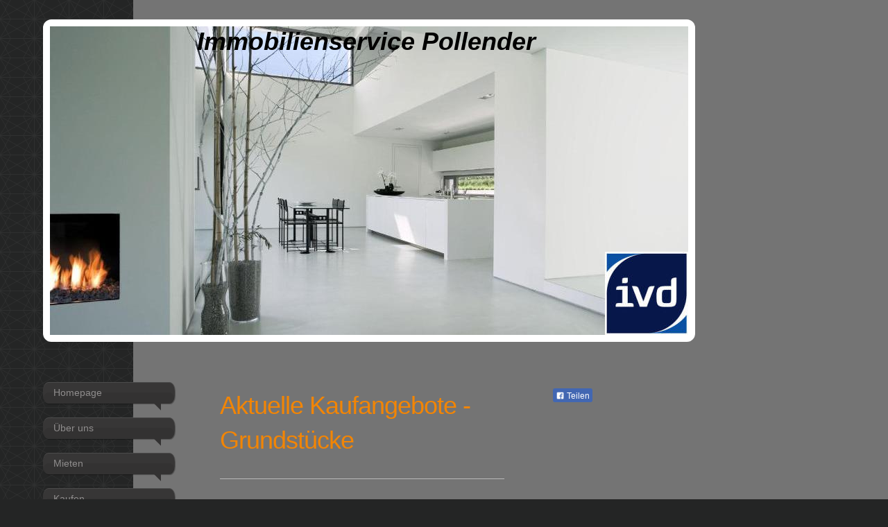

--- FILE ---
content_type: text/html; charset=UTF-8
request_url: https://www.immobilienservice-pollender.de/kaufen/grundst%C3%BCcke/
body_size: 5754
content:
<!DOCTYPE html>
<html lang="de"  ><head prefix="og: http://ogp.me/ns# fb: http://ogp.me/ns/fb# business: http://ogp.me/ns/business#">
    <meta http-equiv="Content-Type" content="text/html; charset=utf-8"/>
    <meta name="generator" content="IONOS MyWebsite"/>
        
    <link rel="dns-prefetch" href="//cdn.website-start.de/"/>
    <link rel="dns-prefetch" href="//106.mod.mywebsite-editor.com"/>
    <link rel="dns-prefetch" href="https://106.sb.mywebsite-editor.com/"/>
    <link rel="shortcut icon" href="//cdn.website-start.de/favicon.ico"/>
        <title>Aktuelle Kaufangebote für Grundstücke von Immobilienservice Pollender</title>
    <style type="text/css">@media screen and (max-device-width: 1024px) {.diyw a.switchViewWeb {display: inline !important;}}</style>
    <style type="text/css">@media screen and (min-device-width: 1024px) {
            .mediumScreenDisabled { display:block }
            .smallScreenDisabled { display:block }
        }
        @media screen and (max-device-width: 1024px) { .mediumScreenDisabled { display:none } }
        @media screen and (max-device-width: 568px) { .smallScreenDisabled { display:none } }
                @media screen and (min-width: 1024px) {
            .mobilepreview .mediumScreenDisabled { display:block }
            .mobilepreview .smallScreenDisabled { display:block }
        }
        @media screen and (max-width: 1024px) { .mobilepreview .mediumScreenDisabled { display:none } }
        @media screen and (max-width: 568px) { .mobilepreview .smallScreenDisabled { display:none } }</style>
    <meta name="viewport" content="width=device-width, initial-scale=1, maximum-scale=1, minimal-ui"/>

<meta name="format-detection" content="telephone=no"/>
        <meta name="keywords" content="Kaufgrundstücke, Pachtgrundstücke, Baugrundstücke"/>
            <meta name="description" content="Aktuelle Baugrundstücke, die das Immobilienbüro Immobilienservice Pollender in Duisburg zum Kauf anbietet."/>
            <meta name="robots" content="index,follow"/>
        <link href="//cdn.website-start.de/templates/2029/style.css?1758547156484" rel="stylesheet" type="text/css"/>
    <link href="https://www.immobilienservice-pollender.de/s/style/theming.css?1691751948" rel="stylesheet" type="text/css"/>
    <link href="//cdn.website-start.de/app/cdn/min/group/web.css?1758547156484" rel="stylesheet" type="text/css"/>
<link href="//cdn.website-start.de/app/cdn/min/moduleserver/css/de_DE/common,facebook,shoppingbasket?1758547156484" rel="stylesheet" type="text/css"/>
    <link href="//cdn.website-start.de/app/cdn/min/group/mobilenavigation.css?1758547156484" rel="stylesheet" type="text/css"/>
    <link href="https://106.sb.mywebsite-editor.com/app/logstate2-css.php?site=111970839&amp;t=1768766236" rel="stylesheet" type="text/css"/>

<script type="text/javascript">
    /* <![CDATA[ */
var stagingMode = '';
    /* ]]> */
</script>
<script src="https://106.sb.mywebsite-editor.com/app/logstate-js.php?site=111970839&amp;t=1768766236"></script>

    <link href="//cdn.website-start.de/templates/2029/print.css?1758547156484" rel="stylesheet" media="print" type="text/css"/>
    <script type="text/javascript">
    /* <![CDATA[ */
    var systemurl = 'https://106.sb.mywebsite-editor.com/';
    var webPath = '/';
    var proxyName = '';
    var webServerName = 'www.immobilienservice-pollender.de';
    var sslServerUrl = 'https://www.immobilienservice-pollender.de';
    var nonSslServerUrl = 'http://www.immobilienservice-pollender.de';
    var webserverProtocol = 'http://';
    var nghScriptsUrlPrefix = '//106.mod.mywebsite-editor.com';
    var sessionNamespace = 'DIY_SB';
    var jimdoData = {
        cdnUrl:  '//cdn.website-start.de/',
        messages: {
            lightBox: {
    image : 'Bild',
    of: 'von'
}

        },
        isTrial: 0,
        pageId: 906927    };
    var script_basisID = "111970839";

    diy = window.diy || {};
    diy.web = diy.web || {};

        diy.web.jsBaseUrl = "//cdn.website-start.de/s/build/";

    diy.context = diy.context || {};
    diy.context.type = diy.context.type || 'web';
    /* ]]> */
</script>

<script type="text/javascript" src="//cdn.website-start.de/app/cdn/min/group/web.js?1758547156484" crossorigin="anonymous"></script><script type="text/javascript" src="//cdn.website-start.de/s/build/web.bundle.js?1758547156484" crossorigin="anonymous"></script><script type="text/javascript" src="//cdn.website-start.de/app/cdn/min/group/mobilenavigation.js?1758547156484" crossorigin="anonymous"></script><script src="//cdn.website-start.de/app/cdn/min/moduleserver/js/de_DE/common,facebook,shoppingbasket?1758547156484"></script>
<script type="text/javascript" src="https://cdn.website-start.de/proxy/apps/static/resource/dependencies/"></script><script type="text/javascript">
                    if (typeof require !== 'undefined') {
                        require.config({
                            waitSeconds : 10,
                            baseUrl : 'https://cdn.website-start.de/proxy/apps/static/js/'
                        });
                    }
                </script><script type="text/javascript" src="//cdn.website-start.de/app/cdn/min/group/pfcsupport.js?1758547156484" crossorigin="anonymous"></script>    <meta property="og:type" content="business.business"/>
    <meta property="og:url" content="https://www.immobilienservice-pollender.de/kaufen/grundstücke/"/>
    <meta property="og:title" content="Aktuelle Kaufangebote für Grundstücke von Immobilienservice Pollender"/>
            <meta property="og:description" content="Aktuelle Baugrundstücke, die das Immobilienbüro Immobilienservice Pollender in Duisburg zum Kauf anbietet."/>
                <meta property="og:image" content="https://www.immobilienservice-pollender.de/s/misc/logo.jpg?t=1762358187"/>
        <meta property="business:contact_data:country_name" content="Deutschland"/>
    
    
    
    
    
    
    
    
</head>


<body class="body diyBgActive  cc-pagemode-default diyfeSidebarRight diy-market-de_DE" data-pageid="906927" id="page-906927">
    
    <div class="diyw">
        <div class="diyweb diywebSingleNav">
	<div class="diyfeMobileNav">
		
<nav id="diyfeMobileNav" class="diyfeCA diyfeCA2" role="navigation">
    <a title="Navigation aufklappen/zuklappen">Navigation aufklappen/zuklappen</a>
    <ul class="mainNav1"><li class=" hasSubNavigation"><a data-page-id="906915" href="https://www.immobilienservice-pollender.de/" class=" level_1"><span>Homepage</span></a></li><li class=" hasSubNavigation"><a data-page-id="906916" href="https://www.immobilienservice-pollender.de/über-uns/" class=" level_1"><span>Über uns</span></a><span class="diyfeDropDownSubOpener">&nbsp;</span><div class="diyfeDropDownSubList diyfeCA diyfeCA3"><ul class="mainNav2"><li class=" hasSubNavigation"><a data-page-id="906917" href="https://www.immobilienservice-pollender.de/über-uns/team/" class=" level_2"><span>Team</span></a></li><li class=" hasSubNavigation"><a data-page-id="906918" href="https://www.immobilienservice-pollender.de/über-uns/philosophie/" class=" level_2"><span>Philosophie</span></a></li></ul></div></li><li class=" hasSubNavigation"><a data-page-id="906920" href="https://www.immobilienservice-pollender.de/mieten/" class=" level_1"><span>Mieten</span></a><span class="diyfeDropDownSubOpener">&nbsp;</span><div class="diyfeDropDownSubList diyfeCA diyfeCA3"><ul class="mainNav2"><li class=" hasSubNavigation"><a data-page-id="906921" href="https://www.immobilienservice-pollender.de/mieten/wohnungen/" class=" level_2"><span>Wohnungen</span></a></li><li class=" hasSubNavigation"><a data-page-id="906922" href="https://www.immobilienservice-pollender.de/mieten/häuser/" class=" level_2"><span>Häuser</span></a></li><li class=" hasSubNavigation"><a data-page-id="906923" href="https://www.immobilienservice-pollender.de/mieten/gewerbe/" class=" level_2"><span>Gewerbe</span></a></li></ul></div></li><li class="parent hasSubNavigation"><a data-page-id="906924" href="https://www.immobilienservice-pollender.de/kaufen/" class="parent level_1"><span>Kaufen</span></a><span class="diyfeDropDownSubOpener">&nbsp;</span><div class="diyfeDropDownSubList diyfeCA diyfeCA3"><ul class="mainNav2"><li class=" hasSubNavigation"><a data-page-id="906925" href="https://www.immobilienservice-pollender.de/kaufen/wohnungen/" class=" level_2"><span>Wohnungen</span></a></li><li class=" hasSubNavigation"><a data-page-id="906926" href="https://www.immobilienservice-pollender.de/kaufen/häuser/" class=" level_2"><span>Häuser</span></a></li><li class="current hasSubNavigation"><a data-page-id="906927" href="https://www.immobilienservice-pollender.de/kaufen/grundstücke/" class="current level_2"><span>Grundstücke</span></a></li><li class=" hasSubNavigation"><a data-page-id="906928" href="https://www.immobilienservice-pollender.de/kaufen/gewerbe/" class=" level_2"><span>Gewerbe</span></a></li></ul></div></li><li class=" hasSubNavigation"><a data-page-id="906929" href="https://www.immobilienservice-pollender.de/anbieten/" class=" level_1"><span>Anbieten</span></a></li><li class=" hasSubNavigation"><a data-page-id="906930" href="https://www.immobilienservice-pollender.de/kontakt/" class=" level_1"><span>Kontakt</span></a><span class="diyfeDropDownSubOpener">&nbsp;</span><div class="diyfeDropDownSubList diyfeCA diyfeCA3"><ul class="mainNav2"><li class=" hasSubNavigation"><a data-page-id="906931" href="https://www.immobilienservice-pollender.de/kontakt/ihr-weg-zu-uns/" class=" level_2"><span>Ihr Weg zu uns</span></a></li><li class=" hasSubNavigation"><a data-page-id="1326359" href="https://www.immobilienservice-pollender.de/kontakt/partner/" class=" level_2"><span>Partner</span></a></li></ul></div></li><li class=" hasSubNavigation"><a data-page-id="906932" href="https://www.immobilienservice-pollender.de/impressum/" class=" level_1"><span>Impressum</span></a></li><li class=" hasSubNavigation"><a data-page-id="1523891" href="https://www.immobilienservice-pollender.de/datenschutz/" class=" level_1"><span>Datenschutz</span></a></li></ul></nav>
	</div>
	<div class="diywebContainer diyfeCA diyfeCA1">
		<div class="diywebEmotionHeader">
			<div class="diywebLiveArea">
				<div class="diywebGutter">
					
<style type="text/css" media="all">
.diyw div#emotion-header {
        max-width: 920px;
        max-height: 445px;
                background: #eeeeee;
    }

.diyw div#emotion-header-title-bg {
    left: 0%;
    top: 20%;
    width: 100%;
    height: 0%;

    background-color: #ffffff;
    opacity: 0.80;
    filter: alpha(opacity = 80.2);
    }
.diyw img#emotion-header-logo {
    left: 86.96%;
    top: 73.03%;
    background: transparent;
            width: 13.04%;
        height: 26.97%;
            }

.diyw div#emotion-header strong#emotion-header-title {
    left: 5%;
    top: 20%;
    color: #000000;
        font: italic bold 36px/120% Helvetica, 'Helvetica Neue', 'Trebuchet MS', sans-serif;
}

.diyw div#emotion-no-bg-container{
    max-height: 445px;
}

.diyw div#emotion-no-bg-container .emotion-no-bg-height {
    margin-top: 48.37%;
}
</style>
<div id="emotion-header" data-action="loadView" data-params="active" data-imagescount="1">
            <img src="https://www.immobilienservice-pollender.de/s/img/emotionheader.jpg?1441196106.920px.445px" id="emotion-header-img" alt=""/>
            
        <div id="ehSlideshowPlaceholder">
            <div id="ehSlideShow">
                <div class="slide-container">
                                        <div style="background-color: #eeeeee">
                            <img src="https://www.immobilienservice-pollender.de/s/img/emotionheader.jpg?1441196106.920px.445px" alt=""/>
                        </div>
                                    </div>
            </div>
        </div>


        <script type="text/javascript">
        //<![CDATA[
                diy.module.emotionHeader.slideShow.init({ slides: [{"url":"https:\/\/www.immobilienservice-pollender.de\/s\/img\/emotionheader.jpg?1441196106.920px.445px","image_alt":"","bgColor":"#eeeeee"}] });
        //]]>
        </script>

    
                        <a href="https://www.immobilienservice-pollender.de/">
        
                    <img id="emotion-header-logo" src="https://www.immobilienservice-pollender.de/s/misc/logo.jpg?t=1762358187" alt=""/>
        
                    </a>
            
                  	<div id="emotion-header-title-bg"></div>
    
            <strong id="emotion-header-title" style="text-align: left">Immobilienservice Pollender</strong>
                    <div class="notranslate">
                <svg xmlns="http://www.w3.org/2000/svg" version="1.1" id="emotion-header-title-svg" viewBox="0 0 920 445" preserveAspectRatio="xMinYMin meet"><text style="font-family:Helvetica, 'Helvetica Neue', 'Trebuchet MS', sans-serif;font-size:36px;font-style:italic;font-weight:bold;fill:#000000;line-height:1.2em;"><tspan x="0" style="text-anchor: start" dy="0.95em">Immobilienservice Pollender</tspan></text></svg>
            </div>
            
    
    <script type="text/javascript">
    //<![CDATA[
    (function ($) {
        function enableSvgTitle() {
                        var titleSvg = $('svg#emotion-header-title-svg'),
                titleHtml = $('#emotion-header-title'),
                emoWidthAbs = 920,
                emoHeightAbs = 445,
                offsetParent,
                titlePosition,
                svgBoxWidth,
                svgBoxHeight;

                        if (titleSvg.length && titleHtml.length) {
                offsetParent = titleHtml.offsetParent();
                titlePosition = titleHtml.position();
                svgBoxWidth = titleHtml.width();
                svgBoxHeight = titleHtml.height();

                                titleSvg.get(0).setAttribute('viewBox', '0 0 ' + svgBoxWidth + ' ' + svgBoxHeight);
                titleSvg.css({
                   left: Math.roundTo(100 * titlePosition.left / offsetParent.width(), 3) + '%',
                   top: Math.roundTo(100 * titlePosition.top / offsetParent.height(), 3) + '%',
                   width: Math.roundTo(100 * svgBoxWidth / emoWidthAbs, 3) + '%',
                   height: Math.roundTo(100 * svgBoxHeight / emoHeightAbs, 3) + '%'
                });

                titleHtml.css('visibility','hidden');
                titleSvg.css('visibility','visible');
            }
        }

        
            var posFunc = function($, overrideSize) {
                var elems = [], containerWidth, containerHeight;
                                    elems.push({
                        selector: '#emotion-header-title',
                        overrideSize: true,
                        horPos: 49,
                        vertPos: 0                    });
                    lastTitleWidth = $('#emotion-header-title').width();
                                                elems.push({
                    selector: '#emotion-header-title-bg',
                    horPos: 0,
                    vertPos: 25                });
                                
                containerWidth = parseInt('920');
                containerHeight = parseInt('445');

                for (var i = 0; i < elems.length; ++i) {
                    var el = elems[i],
                        $el = $(el.selector),
                        pos = {
                            left: el.horPos,
                            top: el.vertPos
                        };
                    if (!$el.length) continue;
                    var anchorPos = $el.anchorPosition();
                    anchorPos.$container = $('#emotion-header');

                    if (overrideSize === true || el.overrideSize === true) {
                        anchorPos.setContainerSize(containerWidth, containerHeight);
                    } else {
                        anchorPos.setContainerSize(null, null);
                    }

                    var pxPos = anchorPos.fromAnchorPosition(pos),
                        pcPos = anchorPos.toPercentPosition(pxPos);

                    var elPos = {};
                    if (!isNaN(parseFloat(pcPos.top)) && isFinite(pcPos.top)) {
                        elPos.top = pcPos.top + '%';
                    }
                    if (!isNaN(parseFloat(pcPos.left)) && isFinite(pcPos.left)) {
                        elPos.left = pcPos.left + '%';
                    }
                    $el.css(elPos);
                }

                // switch to svg title
                enableSvgTitle();
            };

                        var $emotionImg = jQuery('#emotion-header-img');
            if ($emotionImg.length > 0) {
                // first position the element based on stored size
                posFunc(jQuery, true);

                // trigger reposition using the real size when the element is loaded
                var ehLoadEvTriggered = false;
                $emotionImg.one('load', function(){
                    posFunc(jQuery);
                    ehLoadEvTriggered = true;
                                        diy.module.emotionHeader.slideShow.start();
                                    }).each(function() {
                                        if(this.complete || typeof this.complete === 'undefined') {
                        jQuery(this).load();
                    }
                });

                                noLoadTriggeredTimeoutId = setTimeout(function() {
                    if (!ehLoadEvTriggered) {
                        posFunc(jQuery);
                    }
                    window.clearTimeout(noLoadTriggeredTimeoutId)
                }, 5000);//after 5 seconds
            } else {
                jQuery(function(){
                    posFunc(jQuery);
                });
            }

                        if (jQuery.isBrowser && jQuery.isBrowser.ie8) {
                var longTitleRepositionCalls = 0;
                longTitleRepositionInterval = setInterval(function() {
                    if (lastTitleWidth > 0 && lastTitleWidth != jQuery('#emotion-header-title').width()) {
                        posFunc(jQuery);
                    }
                    longTitleRepositionCalls++;
                    // try this for 5 seconds
                    if (longTitleRepositionCalls === 5) {
                        window.clearInterval(longTitleRepositionInterval);
                    }
                }, 1000);//each 1 second
            }

            }(jQuery));
    //]]>
    </script>

    </div>

				</div>
			</div>
		</div>
		<div class="diywebContent">
			<div class="diywebLiveArea">
				<div class="diywebNav diywebNav123">
					<div class="diywebGutter">
						<div class="webnavigation"><ul id="mainNav1" class="mainNav1"><li class="navTopItemGroup_1"><a data-page-id="906915" href="https://www.immobilienservice-pollender.de/" class="level_1"><span>Homepage</span></a></li><li class="navTopItemGroup_2"><a data-page-id="906916" href="https://www.immobilienservice-pollender.de/über-uns/" class="level_1"><span>Über uns</span></a></li><li class="navTopItemGroup_3"><a data-page-id="906920" href="https://www.immobilienservice-pollender.de/mieten/" class="level_1"><span>Mieten</span></a></li><li class="navTopItemGroup_4"><a data-page-id="906924" href="https://www.immobilienservice-pollender.de/kaufen/" class="parent level_1"><span>Kaufen</span></a></li><li><ul id="mainNav2" class="mainNav2"><li class="navTopItemGroup_4"><a data-page-id="906925" href="https://www.immobilienservice-pollender.de/kaufen/wohnungen/" class="level_2"><span>Wohnungen</span></a></li><li class="navTopItemGroup_4"><a data-page-id="906926" href="https://www.immobilienservice-pollender.de/kaufen/häuser/" class="level_2"><span>Häuser</span></a></li><li class="navTopItemGroup_4"><a data-page-id="906927" href="https://www.immobilienservice-pollender.de/kaufen/grundstücke/" class="current level_2"><span>Grundstücke</span></a></li><li class="navTopItemGroup_4"><a data-page-id="906928" href="https://www.immobilienservice-pollender.de/kaufen/gewerbe/" class="level_2"><span>Gewerbe</span></a></li></ul></li><li class="navTopItemGroup_5"><a data-page-id="906929" href="https://www.immobilienservice-pollender.de/anbieten/" class="level_1"><span>Anbieten</span></a></li><li class="navTopItemGroup_6"><a data-page-id="906930" href="https://www.immobilienservice-pollender.de/kontakt/" class="level_1"><span>Kontakt</span></a></li><li class="navTopItemGroup_7"><a data-page-id="906932" href="https://www.immobilienservice-pollender.de/impressum/" class="level_1"><span>Impressum</span></a></li><li class="navTopItemGroup_8"><a data-page-id="1523891" href="https://www.immobilienservice-pollender.de/datenschutz/" class="level_1"><span>Datenschutz</span></a></li></ul></div>
					</div>
				</div>
				<div class="diywebMain">
					<div class="diywebNav diywebNavMain diywebNav123">
						<div class="diywebGutter">
							<div class="webnavigation"><ul id="mainNav1" class="mainNav1"><li class="navTopItemGroup_1"><a data-page-id="906915" href="https://www.immobilienservice-pollender.de/" class="level_1"><span>Homepage</span></a></li><li class="navTopItemGroup_2"><a data-page-id="906916" href="https://www.immobilienservice-pollender.de/über-uns/" class="level_1"><span>Über uns</span></a></li><li class="navTopItemGroup_3"><a data-page-id="906920" href="https://www.immobilienservice-pollender.de/mieten/" class="level_1"><span>Mieten</span></a></li><li class="navTopItemGroup_4"><a data-page-id="906924" href="https://www.immobilienservice-pollender.de/kaufen/" class="parent level_1"><span>Kaufen</span></a></li><li><ul id="mainNav2" class="mainNav2"><li class="navTopItemGroup_4"><a data-page-id="906925" href="https://www.immobilienservice-pollender.de/kaufen/wohnungen/" class="level_2"><span>Wohnungen</span></a></li><li class="navTopItemGroup_4"><a data-page-id="906926" href="https://www.immobilienservice-pollender.de/kaufen/häuser/" class="level_2"><span>Häuser</span></a></li><li class="navTopItemGroup_4"><a data-page-id="906927" href="https://www.immobilienservice-pollender.de/kaufen/grundstücke/" class="current level_2"><span>Grundstücke</span></a></li><li class="navTopItemGroup_4"><a data-page-id="906928" href="https://www.immobilienservice-pollender.de/kaufen/gewerbe/" class="level_2"><span>Gewerbe</span></a></li></ul></li><li class="navTopItemGroup_5"><a data-page-id="906929" href="https://www.immobilienservice-pollender.de/anbieten/" class="level_1"><span>Anbieten</span></a></li><li class="navTopItemGroup_6"><a data-page-id="906930" href="https://www.immobilienservice-pollender.de/kontakt/" class="level_1"><span>Kontakt</span></a></li><li class="navTopItemGroup_7"><a data-page-id="906932" href="https://www.immobilienservice-pollender.de/impressum/" class="level_1"><span>Impressum</span></a></li><li class="navTopItemGroup_8"><a data-page-id="1523891" href="https://www.immobilienservice-pollender.de/datenschutz/" class="level_1"><span>Datenschutz</span></a></li></ul></div>
						</div>
					</div>
					<div class="diywebGutter">
						
        <div id="content_area">
        	<div id="content_start"></div>
        	
        
        <div id="matrix_999379" class="sortable-matrix" data-matrixId="999379"><div class="n module-type-header diyfeLiveArea "> <h1><span class="diyfeDecoration">Aktuelle Kaufangebote - Grundstücke</span></h1> </div><div class="n module-type-hr diyfeLiveArea "> <div style="padding: 0px 0px">
    <div class="hr"></div>
</div>
 </div><div class="n module-type-text diyfeLiveArea "> <p><strong>Momentan liegen mir keine Angebote vor.</strong></p> </div></div>
        
        
        </div>
					</div>
				</div>
				<div class="diywebSecondary diyfeCA diyfeCA3">
					<div class="diywebSidebar">
						<div class="diywebGutter">
							<div id="matrix_999363" class="sortable-matrix" data-matrixId="999363"><div class="n module-type-remoteModule-facebook diyfeLiveArea ">             <div id="modul_6083024_content"><div id="NGH6083024_main">
    <div class="facebook-content">
        <a class="fb-share button" href="https://www.facebook.com/sharer.php?u=https%3A%2F%2Fwww.immobilienservice-pollender.de%2Fkaufen%2Fgrundst%C3%BCcke%2F">
    <img src="https://www.immobilienservice-pollender.de/proxy/static/mod/facebook/files/img/facebook-share-icon.png"/> Teilen</a>    </div>
</div>
</div><script>/* <![CDATA[ */var __NGHModuleInstanceData6083024 = __NGHModuleInstanceData6083024 || {};__NGHModuleInstanceData6083024.server = 'http://106.mod.mywebsite-editor.com';__NGHModuleInstanceData6083024.data_web = {};var m = mm[6083024] = new Facebook(6083024,55455,'facebook');if (m.initView_main != null) m.initView_main();/* ]]> */</script>
         </div></div>
						</div>
					</div><!-- .diywebSidebar -->
				</div>
			</div>
		</div><!-- .diywebContent -->
		<div class="diywebFooter">
			<div class="diywebLiveArea">
				<div class="diywebPullRight">
					<div id="contentfooter">
    <div class="leftrow">
                        <a rel="nofollow" href="javascript:window.print();">
                    <img class="inline" height="14" width="18" src="//cdn.website-start.de/s/img/cc/printer.gif" alt=""/>
                    Druckversion                </a> <span class="footer-separator">|</span>
                <a href="https://www.immobilienservice-pollender.de/sitemap/">Sitemap</a>
                        <br/> © Immobilienservice Pollender
            </div>
    <script type="text/javascript">
        window.diy.ux.Captcha.locales = {
            generateNewCode: 'Neuen Code generieren',
            enterCode: 'Bitte geben Sie den Code ein'
        };
        window.diy.ux.Cap2.locales = {
            generateNewCode: 'Neuen Code generieren',
            enterCode: 'Bitte geben Sie den Code ein'
        };
    </script>
    <div class="rightrow">
                    <span class="loggedout">
                <a rel="nofollow" id="login" href="https://login.1and1-editor.com/111970839/www.immobilienservice-pollender.de/de?pageId=906927">
                    Login                </a>
            </span>
                <p><a class="diyw switchViewWeb" href="javascript:switchView('desktop');">Webansicht</a><a class="diyw switchViewMobile" href="javascript:switchView('mobile');">Mobile-Ansicht</a></p>
                <span class="loggedin">
            <a rel="nofollow" id="logout" href="https://106.sb.mywebsite-editor.com/app/cms/logout.php">Logout</a> <span class="footer-separator">|</span>
            <a rel="nofollow" id="edit" href="https://106.sb.mywebsite-editor.com/app/111970839/906927/">Seite bearbeiten</a>
        </span>
    </div>
</div>
            <div id="loginbox" class="hidden">
                <script type="text/javascript">
                    /* <![CDATA[ */
                    function forgotpw_popup() {
                        var url = 'https://passwort.1und1.de/xml/request/RequestStart';
                        fenster = window.open(url, "fenster1", "width=600,height=400,status=yes,scrollbars=yes,resizable=yes");
                        // IE8 doesn't return the window reference instantly or at all.
                        // It may appear the call failed and fenster is null
                        if (fenster && fenster.focus) {
                            fenster.focus();
                        }
                    }
                    /* ]]> */
                </script>
                                <img class="logo" src="//cdn.website-start.de/s/img/logo.gif" alt="IONOS" title="IONOS"/>

                <div id="loginboxOuter"></div>
            </div>
        

				</div>
			</div>
		</div><!-- .diywebFooter -->
	</div><!-- .diywebContainer -->
</div><!-- .diyweb -->    </div>

    
    </body>


<!-- rendered at Wed, 05 Nov 2025 16:56:27 +0100 -->
</html>
